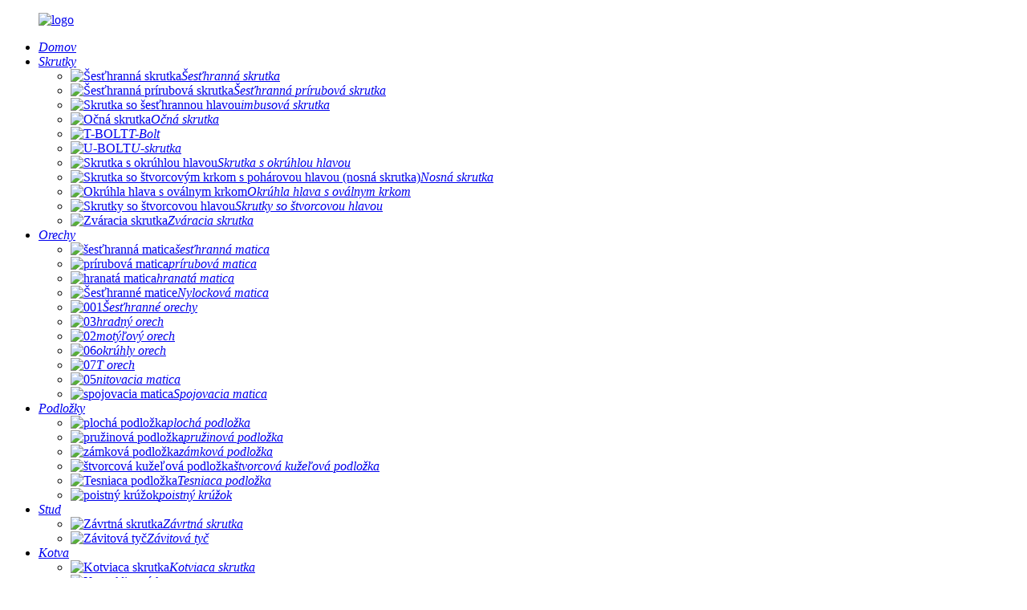

--- FILE ---
content_type: text/html
request_url: http://sk.ychanghardware.com/tapping-screw/
body_size: 10120
content:
<!DOCTYPE html> <html dir="ltr" lang="sk"> <head> <meta http-equiv="Content-Type" content="text/html; charset=UTF-8" /> <!-- Google tag (gtag.js) --> <script async src="https://www.googletagmanager.com/gtag/js?id=G-BYZN7EJTRK"></script> <script>
  window.dataLayer = window.dataLayer || [];
  function gtag(){dataLayer.push(arguments);}
  gtag('js', new Date());

  gtag('config', 'G-BYZN7EJTRK');
</script> <title>Továreň na závitovacie skrutky |Výrobcovia a dodávatelia závitových skrutiek v Číne</title> <meta name="viewport" content="width=device-width,initial-scale=1,minimum-scale=1,maximum-scale=1,user-scalable=no"> <link rel="apple-touch-icon-precomposed" href=""> <meta name="format-detection" content="telephone=no"> <meta name="apple-mobile-web-app-capable" content="yes"> <meta name="apple-mobile-web-app-status-bar-style" content="black"> <link href="//cdn.globalso.com/ychanghardware/style/global/style.css" rel="stylesheet"> <link href="//cdn.globalso.com/ychanghardware/style/public/public.css" rel="stylesheet"> <script src="https://cdn.globalso.com/lite-yt-embed.js"></script> <link href="https://cdn.globalso.com/lite-yt-embed.css" rel="stylesheet"> <link rel="shortcut icon" href="//cdn.globalso.com/ychanghardware/favicon.jpg" /> <meta name="description" content="Výrobcovia závitových skrutiek, továreň, dodávatelia z Číny, Vitajte a kontaktujte nás, ak máte záujem o náš produkt, poskytneme vám surprice za kvalitu a cenu." /> <link href="//cdn.globalso.com/hide_search.css" rel="stylesheet"/><link href="//www.ychanghardware.com/style/sk.html.css" rel="stylesheet"/></head> <body> <div class="container">   <header class="web_head">     <div class="head_layer">       <div class="layout">         <figure class="logo"><a href="/">                 <img src="//cdn.globalso.com/ychanghardware/logo.png" alt="logo">         </a></figure>         <nav class="nav_wrap">           <ul class="head_nav">              <li id="menu-item-1323" class="menu-item menu-item-type-custom menu-item-object-custom menu-item-1323"><a href="/" class='menu-image-title-after'><em>Domov</em></a></li> <li id="menu-item-1268" class="head_pro menu-item menu-item-type-taxonomy menu-item-object-category menu-item-1268"><a href="/bolts/" class='menu-image-title-after'><em>Skrutky</em></a> <ul class="sub-menu"> 	<li id="menu-item-1718" class="menu-item menu-item-type-taxonomy menu-item-object-category menu-item-1718"><a href="/hex-bolt/" class='menu-image-title-after menu-image-not-hovered'><img width="100" height="100" src="//cdn.globalso.com/ychanghardware/Hex-Bolt1.png" class="menu-image menu-image-title-after" alt="Šesťhranná skrutka" /><em>Šesťhranná skrutka</em></a></li> 	<li id="menu-item-1394" class="menu-item menu-item-type-taxonomy menu-item-object-category menu-item-1394"><a href="/hex-flange-bolt/" class='menu-image-title-after menu-image-not-hovered'><img width="100" height="100" src="//cdn.globalso.com/ychanghardware/Hex-flange-bolt1.png" class="menu-image menu-image-title-after" alt="Šesťhranná prírubová skrutka" /><em>Šesťhranná prírubová skrutka</em></a></li> 	<li id="menu-item-1395" class="menu-item menu-item-type-taxonomy menu-item-object-category menu-item-1395"><a href="/hex-socket-head-bolt/" class='menu-image-title-after menu-image-not-hovered'><img width="100" height="100" src="//cdn.globalso.com/ychanghardware/Hex-socket-head-bolt1.png" class="menu-image menu-image-title-after" alt="Skrutka so šesťhrannou hlavou" /><em>imbusová skrutka</em></a></li> 	<li id="menu-item-1719" class="menu-item menu-item-type-taxonomy menu-item-object-category menu-item-1719"><a href="/eye-bolt/" class='menu-image-title-after menu-image-not-hovered'><img width="100" height="100" src="//cdn.globalso.com/ychanghardware/Eye-Bolt1.png" class="menu-image menu-image-title-after" alt="Očná skrutka" /><em>Očná skrutka</em></a></li> 	<li id="menu-item-1276" class="menu-item menu-item-type-taxonomy menu-item-object-category menu-item-1276"><a href="/t-bolt/" class='menu-image-title-after menu-image-not-hovered'><img width="100" height="100" src="//cdn.globalso.com/ychanghardware/T-BOLT1.png" class="menu-image menu-image-title-after" alt="T-BOLT" /><em>T-Bolt</em></a></li> 	<li id="menu-item-1278" class="menu-item menu-item-type-taxonomy menu-item-object-category menu-item-1278"><a href="/u-bolt/" class='menu-image-title-after menu-image-not-hovered'><img width="100" height="100" src="//cdn.globalso.com/ychanghardware/U-BOLT1.png" class="menu-image menu-image-title-after" alt="U-BOLT" /><em>U-skrutka</em></a></li> 	<li id="menu-item-1720" class="menu-item menu-item-type-taxonomy menu-item-object-category menu-item-1720"><a href="/round-head-bolt/" class='menu-image-title-after menu-image-not-hovered'><img width="100" height="100" src="//cdn.globalso.com/ychanghardware/Round-head-bolt1.png" class="menu-image menu-image-title-after" alt="Skrutka s okrúhlou hlavou" /><em>Skrutka s okrúhlou hlavou</em></a></li> 	<li id="menu-item-1398" class="menu-item menu-item-type-taxonomy menu-item-object-category menu-item-1398"><a href="/cup-head-square-neck-bolt/" class='menu-image-title-after menu-image-not-hovered'><img width="100" height="100" src="//cdn.globalso.com/ychanghardware/Cup-Head-Square-Neck-BoltCarrige-Bolt1.png" class="menu-image menu-image-title-after" alt="Skrutka so štvorcovým krkom s pohárovou hlavou (nosná skrutka)" /><em>Nosná skrutka</em></a></li> 	<li id="menu-item-1722" class="menu-item menu-item-type-taxonomy menu-item-object-category menu-item-1722"><a href="/round-head-with-oval-neck/" class='menu-image-title-after menu-image-not-hovered'><img width="100" height="100" src="//cdn.globalso.com/ychanghardware/1c4a5c0f.png" class="menu-image menu-image-title-after" alt="Okrúhla hlava s oválnym krkom" /><em>Okrúhla hlava s oválnym krkom</em></a></li> 	<li id="menu-item-1723" class="menu-item menu-item-type-taxonomy menu-item-object-category menu-item-1723"><a href="/square-head-bolts/" class='menu-image-title-after menu-image-not-hovered'><img width="100" height="100" src="//cdn.globalso.com/ychanghardware/Square-Head-Bolts1.png" class="menu-image menu-image-title-after" alt="Skrutky so štvorcovou hlavou" /><em>Skrutky so štvorcovou hlavou</em></a></li> 	<li id="menu-item-1724" class="menu-item menu-item-type-taxonomy menu-item-object-category menu-item-1724"><a href="/welding-bolt/" class='menu-image-title-after menu-image-not-hovered'><img width="100" height="100" src="//cdn.globalso.com/ychanghardware/Welding-Bolt1.png" class="menu-image menu-image-title-after" alt="Zváracia skrutka" /><em>Zváracia skrutka</em></a></li> </ul> </li> <li id="menu-item-1283" class="head_pro menu-item menu-item-type-taxonomy menu-item-object-category menu-item-1283"><a href="/nuts/" class='menu-image-title-after'><em>Orechy</em></a> <ul class="sub-menu"> 	<li id="menu-item-1287" class="menu-item menu-item-type-taxonomy menu-item-object-category menu-item-1287"><a href="/hex-nut/" class='menu-image-title-after menu-image-not-hovered'><img width="100" height="100" src="//cdn.globalso.com/ychanghardware/hex-nut1.png" class="menu-image menu-image-title-after" alt="šesťhranná matica" /><em>šesťhranná matica</em></a></li> 	<li id="menu-item-1732" class="menu-item menu-item-type-taxonomy menu-item-object-category menu-item-1732"><a href="/flange-nut/" class='menu-image-title-after menu-image-not-hovered'><img width="100" height="100" src="//cdn.globalso.com/ychanghardware/flange-nut1.png" class="menu-image menu-image-title-after" alt="prírubová matica" /><em>prírubová matica</em></a></li> 	<li id="menu-item-1290" class="menu-item menu-item-type-taxonomy menu-item-object-category menu-item-1290"><a href="/square-nut/" class='menu-image-title-after menu-image-not-hovered'><img width="100" height="100" src="//cdn.globalso.com/ychanghardware/square-nut1.png" class="menu-image menu-image-title-after" alt="hranatá matica" /><em>hranatá matica</em></a></li> 	<li id="menu-item-1405" class="menu-item menu-item-type-taxonomy menu-item-object-category menu-item-1405"><a href="/nylock-nut/" class='menu-image-title-after menu-image-not-hovered'><img width="100" height="100" src="//cdn.globalso.com/ychanghardware/Hex-Nuts.png" class="menu-image menu-image-title-after" alt="Šesťhranné matice" /><em>Nylocková matica</em></a></li> 	<li id="menu-item-1735" class="menu-item menu-item-type-taxonomy menu-item-object-category menu-item-1735"><a href="/acorn-hexagon-nuts/" class='menu-image-title-after menu-image-not-hovered'><img width="100" height="100" src="//cdn.globalso.com/ychanghardware/001.png" class="menu-image menu-image-title-after" alt="001" /><em>Šesťhranné orechy</em></a></li> 	<li id="menu-item-1737" class="menu-item menu-item-type-taxonomy menu-item-object-category menu-item-1737"><a href="/castle-nut/" class='menu-image-title-after menu-image-not-hovered'><img width="100" height="100" src="//cdn.globalso.com/ychanghardware/03.png" class="menu-image menu-image-title-after" alt="03" /><em>hradný orech</em></a></li> 	<li id="menu-item-1736" class="menu-item menu-item-type-taxonomy menu-item-object-category menu-item-1736"><a href="/butterfly-nut/" class='menu-image-title-after menu-image-not-hovered'><img width="100" height="100" src="//cdn.globalso.com/ychanghardware/02.png" class="menu-image menu-image-title-after" alt="02" /><em>motýľový orech</em></a></li> 	<li id="menu-item-1740" class="menu-item menu-item-type-taxonomy menu-item-object-category menu-item-1740"><a href="/round-nut/" class='menu-image-title-after menu-image-not-hovered'><img width="100" height="100" src="//cdn.globalso.com/ychanghardware/06.png" class="menu-image menu-image-title-after" alt="06" /><em>okrúhly orech</em></a></li> 	<li id="menu-item-1741" class="menu-item menu-item-type-taxonomy menu-item-object-category menu-item-1741"><a href="/t-nut/" class='menu-image-title-after menu-image-not-hovered'><img width="100" height="100" src="//cdn.globalso.com/ychanghardware/07.png" class="menu-image menu-image-title-after" alt="07" /><em>T orech</em></a></li> 	<li id="menu-item-1739" class="menu-item menu-item-type-taxonomy menu-item-object-category menu-item-1739"><a href="/rivet-nut/" class='menu-image-title-after menu-image-not-hovered'><img width="100" height="100" src="//cdn.globalso.com/ychanghardware/05.png" class="menu-image menu-image-title-after" alt="05" /><em>nitovacia matica</em></a></li> 	<li id="menu-item-2786" class="menu-item menu-item-type-taxonomy menu-item-object-category menu-item-2786"><a href="/coupling-nut/" class='menu-image-title-after menu-image-not-hovered'><img width="150" height="150" src="//cdn.globalso.com/ychanghardware/coupling-nut1.png" class="menu-image menu-image-title-after" alt="spojovacia matica" /><em>Spojovacia matica</em></a></li> </ul> </li> <li id="menu-item-1297" class="head_pro menu-item menu-item-type-taxonomy menu-item-object-category menu-item-1297"><a href="/washers/" class='menu-image-title-after'><em>Podložky</em></a> <ul class="sub-menu"> 	<li id="menu-item-1299" class="menu-item menu-item-type-taxonomy menu-item-object-category menu-item-1299"><a href="/flat-washer/" class='menu-image-title-after menu-image-not-hovered'><img width="100" height="100" src="//cdn.globalso.com/ychanghardware/flat-washer1.png" class="menu-image menu-image-title-after" alt="plochá podložka" /><em>plochá podložka</em></a></li> 	<li id="menu-item-1301" class="menu-item menu-item-type-taxonomy menu-item-object-category menu-item-1301"><a href="/spring-washer/" class='menu-image-title-after menu-image-not-hovered'><img width="100" height="100" src="//cdn.globalso.com/ychanghardware/spring-washer1.png" class="menu-image menu-image-title-after" alt="pružinová podložka" /><em>pružinová podložka</em></a></li> 	<li id="menu-item-1811" class="menu-item menu-item-type-taxonomy menu-item-object-category menu-item-1811"><a href="/lock-washer/" class='menu-image-title-after menu-image-not-hovered'><img width="100" height="100" src="//cdn.globalso.com/ychanghardware/lock-washer1.png" class="menu-image menu-image-title-after" alt="zámková podložka" /><em>zámková podložka</em></a></li> 	<li id="menu-item-1818" class="menu-item menu-item-type-taxonomy menu-item-object-category menu-item-1818"><a href="/square-taper-washer/" class='menu-image-title-after menu-image-not-hovered'><img width="100" height="100" src="//cdn.globalso.com/ychanghardware/square-taper-washer2.png" class="menu-image menu-image-title-after" alt="štvorcová kužeľová podložka" /><em>štvorcová kužeľová podložka</em></a></li> 	<li id="menu-item-1817" class="menu-item menu-item-type-taxonomy menu-item-object-category menu-item-1817"><a href="/sealing-washer/" class='menu-image-title-after menu-image-not-hovered'><img width="100" height="100" src="//cdn.globalso.com/ychanghardware/Sealing-Washer1.png" class="menu-image menu-image-title-after" alt="Tesniaca podložka" /><em>Tesniaca podložka</em></a></li> 	<li id="menu-item-1824" class="menu-item menu-item-type-taxonomy menu-item-object-category menu-item-1824"><a href="/circlip/" class='menu-image-title-after menu-image-not-hovered'><img width="100" height="100" src="//cdn.globalso.com/ychanghardware/circlip1.png" class="menu-image menu-image-title-after" alt="poistný krúžok" /><em>poistný krúžok</em></a></li> </ul> </li> <li id="menu-item-1404" class="head_pro menu-item menu-item-type-taxonomy menu-item-object-category menu-item-1404"><a href="/stud/" class='menu-image-title-after'><em>Stud</em></a> <ul class="sub-menu"> 	<li id="menu-item-1275" class="menu-item menu-item-type-taxonomy menu-item-object-category menu-item-1275"><a href="/stud-bolt/" class='menu-image-title-after menu-image-not-hovered'><img width="100" height="100" src="//cdn.globalso.com/ychanghardware/Stud-Bolt1.png" class="menu-image menu-image-title-after" alt="Závrtná skrutka" /><em>Závrtná skrutka</em></a></li> 	<li id="menu-item-1729" class="menu-item menu-item-type-taxonomy menu-item-object-category menu-item-1729"><a href="/threaded-rod/" class='menu-image-title-after menu-image-not-hovered'><img width="100" height="100" src="//cdn.globalso.com/ychanghardware/Threaded-Rod1.png" class="menu-image menu-image-title-after" alt="Závitová tyč" /><em>Závitová tyč</em></a></li> </ul> </li> <li id="menu-item-1402" class="head_pro menu-item menu-item-type-taxonomy menu-item-object-category menu-item-1402"><a href="/anchor/" class='menu-image-title-after'><em>Kotva</em></a> <ul class="sub-menu"> 	<li id="menu-item-1269" class="menu-item menu-item-type-taxonomy menu-item-object-category menu-item-1269"><a href="/anchor-bolt/" class='menu-image-title-after menu-image-not-hovered'><img width="100" height="100" src="//cdn.globalso.com/ychanghardware/Anchor-bolt2.png" class="menu-image menu-image-title-after" alt="Kotviaca skrutka" /><em>Kotviaca skrutka</em></a></li> 	<li id="menu-item-1731" class="menu-item menu-item-type-taxonomy menu-item-object-category menu-item-1731"><a href="/anchor-anchor/" class='menu-image-title-after menu-image-not-hovered'><img width="100" height="100" src="//cdn.globalso.com/ychanghardware/Anchor1.png" class="menu-image menu-image-title-after" alt="Kotva" /><em>klinová kotva</em></a></li> </ul> </li> <li id="menu-item-1804" class="head_pro menu-item menu-item-type-taxonomy menu-item-object-category current-category-ancestor current-menu-ancestor current-menu-parent current-category-parent menu-item-1804"><a href="/screws/" class='menu-image-title-after'><em>Skrutky</em></a> <ul class="sub-menu"> 	<li id="menu-item-1808" class="menu-item menu-item-type-taxonomy menu-item-object-category nav-current menu-item-1808"><a href="/tapping-screw/" class='menu-image-title-after menu-image-not-hovered'><img width="100" height="100" src="//cdn.globalso.com/ychanghardware/Tapping-Screw1.png" class="menu-image menu-image-title-after" alt="Závitová skrutka" /><em>Závitová skrutka</em></a></li> 	<li id="menu-item-1807" class="menu-item menu-item-type-taxonomy menu-item-object-category menu-item-1807"><a href="/self-drilling-screw/" class='menu-image-title-after menu-image-not-hovered'><img width="100" height="100" src="//cdn.globalso.com/ychanghardware/self-drilling-screw1.png" class="menu-image menu-image-title-after" alt="samorezná skrutka" /><em>samorezná skrutka</em></a></li> 	<li id="menu-item-1809" class="menu-item menu-item-type-taxonomy menu-item-object-category menu-item-1809"><a href="/wooden-screw/" class='menu-image-title-after menu-image-not-hovered'><img width="100" height="100" src="//cdn.globalso.com/ychanghardware/Wooden-screw1.png" class="menu-image menu-image-title-after" alt="Drevená skrutka" /><em>Drevená skrutka</em></a></li> 	<li id="menu-item-1806" class="menu-item menu-item-type-taxonomy menu-item-object-category menu-item-1806"><a href="/drywall-screw/" class='menu-image-title-after menu-image-not-hovered'><img width="100" height="100" src="//cdn.globalso.com/ychanghardware/drywall-screw1.png" class="menu-image menu-image-title-after" alt="sadrokartónová skrutka" /><em>sadrokartónová skrutka</em></a></li> 	<li id="menu-item-1805" class="menu-item menu-item-type-taxonomy menu-item-object-category menu-item-1805"><a href="/chipboard-screw/" class='menu-image-title-after menu-image-not-hovered'><img width="100" height="100" src="//cdn.globalso.com/ychanghardware/chipboard-screw1.png" class="menu-image menu-image-title-after" alt="skrutka do drevotriesky" /><em>skrutka do drevotriesky</em></a></li> </ul> </li> <li id="menu-item-1410" class="head_pro menu-item menu-item-type-taxonomy menu-item-object-category menu-item-1410"><a href="/customized/" class='menu-image-title-after'><em>Prispôsobené</em></a> <ul class="sub-menu"> 	<li id="menu-item-1586" class="menu-item menu-item-type-taxonomy menu-item-object-category menu-item-1586"><a href="/coupling-bolts/" class='menu-image-title-after menu-image-not-hovered'><img width="100" height="100" src="//cdn.globalso.com/ychanghardware/Coupling-bolts1.png" class="menu-image menu-image-title-after" alt="Spojovacie skrutky" /><em>Spojovacie skrutky</em></a></li> 	<li id="menu-item-1826" class="menu-item menu-item-type-taxonomy menu-item-object-category menu-item-1826"><a href="/shoulder-bolt/" class='menu-image-title-after menu-image-not-hovered'><img width="100" height="100" src="//cdn.globalso.com/ychanghardware/shoulder-bolt.png" class="menu-image menu-image-title-after" alt="ramenná skrutka" /><em>ramenná skrutka</em></a></li> </ul> </li> <li id="menu-item-1605" class="head_pro menu-item menu-item-type-custom menu-item-object-custom menu-item-1605"><a class='menu-image-title-after'><em>servis</em></a> <ul class="sub-menu"> 	<li id="menu-item-1414" class="menu-item menu-item-type-post_type menu-item-object-page menu-item-1414"><a href="/standard-manual/" class='menu-image-title-after menu-image-not-hovered'><img width="100" height="100" src="//cdn.globalso.com/ychanghardware/INDUSTRY-MANUAL1.png" class="menu-image menu-image-title-after" alt="PRIEMYSELNÁ PRÍRUČKA" /><em>Priemyselná príručka</em></a></li> 	<li id="menu-item-1265" class="menu-item menu-item-type-custom menu-item-object-custom menu-item-1265"><a href="/contact-us/" class='menu-image-title-after menu-image-not-hovered'><img width="100" height="100" src="//cdn.globalso.com/ychanghardware/SERVICE-1.png" class="menu-image menu-image-title-after" alt="SERVIS-" /><em>Kontaktuj nás</em></a></li> 	<li id="menu-item-1415" class="menu-item menu-item-type-custom menu-item-object-custom menu-item-1415"><a href="/company-profile/" class='menu-image-title-after menu-image-not-hovered'><img width="100" height="100" src="//cdn.globalso.com/ychanghardware/Brand-History1.png" class="menu-image menu-image-title-after" alt="História značky" /><em>Profil spoločnosti</em></a></li> 	<li id="menu-item-1264" class="menu-item menu-item-type-custom menu-item-object-custom menu-item-1264"><a href="/news/" class='menu-image-title-after menu-image-not-hovered'><img width="100" height="100" src="//cdn.globalso.com/ychanghardware/News1.png" class="menu-image menu-image-title-after" alt="Správy" /><em>Správy</em></a></li> 	<li id="menu-item-1262" class="menu-item menu-item-type-post_type menu-item-object-page menu-item-1262"><a href="/video-center/" class='menu-image-title-after menu-image-not-hovered'><img width="100" height="100" src="//cdn.globalso.com/ychanghardware/Video-Center1.png" class="menu-image menu-image-title-after" alt="Videocentrum" /><em>Videocentrum</em></a></li> </ul> </li>           </ul>         </nav>         <div class="head_right">           <div class="change-language ensemble">   <div class="change-language-info">     <div class="change-language-title medium-title">        <div class="language-flag language-flag-en"><a href="https://www.ychanghardware.com/"><b class="country-flag"></b><span>English</span> </a></div>        <b class="language-icon"></b>      </div> 	<div class="change-language-cont sub-content">         <div class="empty"></div>     </div>   </div> </div> <!--theme268-->          <b id="btn-search" class="btn--search"></b>         </div>       </div>     </div>   </header>    <section class="path_bar">       <div class="layout">         <ul>            <li> <a itemprop="breadcrumb" href="/">Domov</a></li><li> <a itemprop="breadcrumb" href="/products/" title="Products">Produkty</a> </li><li> <a itemprop="breadcrumb" href="/screws/" title="Screw">Skrutka</a> </li><li> <a href="#">Závitová skrutka</a></li>         </ul>       </div>     </section> <section class="web_main page_main">   <div class="layout">     <aside class="aside">   <section class="aside-wrap">     <section class="side-widget">     <div class="side-tit-bar">       <h4 class="side-tit">Kategórie</h4>     </div>     <ul class="side-cate">       <li id="menu-item-1039" class="menu-item menu-item-type-taxonomy menu-item-object-category current-category-ancestor menu-item-1039"><a href="/products/" class='menu-image-title-after'><em>Produkty</em></a></li> <li id="menu-item-1573" class="menu-item menu-item-type-taxonomy menu-item-object-category menu-item-1573"><a href="/bolts/" class='menu-image-title-after'><em>Skrutky</em></a></li> <li id="menu-item-1576" class="menu-item menu-item-type-taxonomy menu-item-object-category menu-item-1576"><a href="/nuts/" class='menu-image-title-after'><em>Orechy</em></a></li> <li id="menu-item-1579" class="menu-item menu-item-type-taxonomy menu-item-object-category menu-item-1579"><a href="/washers/" class='menu-image-title-after'><em>Podložky</em></a></li> <li id="menu-item-1578" class="menu-item menu-item-type-taxonomy menu-item-object-category menu-item-1578"><a href="/stud/" class='menu-image-title-after'><em>Stud</em></a></li> <li id="menu-item-1572" class="menu-item menu-item-type-taxonomy menu-item-object-category menu-item-1572"><a href="/anchor/" class='menu-image-title-after'><em>Kotva</em></a></li> <li id="menu-item-1827" class="menu-item menu-item-type-taxonomy menu-item-object-category current-category-ancestor menu-item-1827"><a href="/screws/" class='menu-image-title-after'><em>Skrutky</em></a></li> <li id="menu-item-1575" class="menu-item menu-item-type-taxonomy menu-item-object-category menu-item-1575"><a href="/customized/" class='menu-image-title-after'><em>Prispôsobené</em></a></li>     </ul>   </section>   <div class="side-widget">     <div class="side-tit-bar">       <h2 class="side-tit">Vybrané produkty</h2>     </div> 	 	 	 	 <div class="side-product-items">               <div class="items_content">                 <div class="side_slider">                 <ul class="swiper-wrapper"> 				                    <li class="swiper-slide gm-sep side_product_item">                     <figure>                       <a class="item-img" href="/flat-washer-strength-4-8-6-8-8-8-10-9-12-9-standard-size-zinc-plain-square-taper-washer-din436-unf-unc-ansi-manufacture-wholesale-price-2-product/"><img src="//cdn.globalso.com/ychanghardware/Flat-washer-strength-4.8-6.8-8.8-10.9-12.9-standard-size-Zinc-Plain-Square-taper-washer-DIN436-UNF-UNC-ANSI-manufacture-wholesale-price-1-300x298.png" alt="Pevnosť plochej podložky 4,8 6,8 8,8 10,9 12,9 štandardná veľkosť zinok hladká štvorcová kužeľová podložka DIN436 UNF UNC ANSI výroba veľkoobchodná cena"></a>                       <figcaption>                         <h3 class="item_title"><a href="/flat-washer-strength-4-8-6-8-8-8-10-9-12-9-standard-size-zinc-plain-square-taper-washer-din436-unf-unc-ansi-manufacture-wholesale-price-2-product/">Pevnosť plochej podložky 4,8 6,8 8,8 10,9 12,9 štandardná ...</a></h3>                       </figcaption>                     </figure>                   </li>                                      <li class="swiper-slide gm-sep side_product_item">                     <figure>                       <a class="item-img" href="/copy-flat-washer-strength-4-8-6-8-8-8-10-9-12-9-standard-size-zinc-plain-square-taper-washer-din436-unf-unc-ansi-manufacture-wholesale-price-product/"><img src="//cdn.globalso.com/ychanghardware/Flat-washer-strength-4.8-6.8-8.8-10.9-12.9-standard-size-Zinc-Plain-Square-taper-washer-DIN436-UNF-UNC-ANSI-manufacture-wholesale-price-1-300x298.png" alt="[Kópia] Pevnosť plochej podložky 4,8 6,8 8,8 10,9 12,9 štandardná veľkosť Zinok Hladká Štvorcová kužeľová podložka DIN436 UNF UNC ANSI výroba veľkoobchodná cena"></a>                       <figcaption>                         <h3 class="item_title"><a href="/copy-flat-washer-strength-4-8-6-8-8-8-10-9-12-9-standard-size-zinc-plain-square-taper-washer-din436-unf-unc-ansi-manufacture-wholesale-price-product/">[Kópia] Pevnosť plochej podložky 4,8 6,8 8,8 10,9 12,9 st...</a></h3>                       </figcaption>                     </figure>                   </li>                                      <li class="swiper-slide gm-sep side_product_item">                     <figure>                       <a class="item-img" href="/flat-washer-strength-4-8-6-8-8-8-10-9-12-9-standard-size-zinc-plain-square-taper-washer-din436-unf-unc-ansi-manufacture-wholesale-price-product/"><img src="//cdn.globalso.com/ychanghardware/Flat-washer-strength-4.8-6.8-8.8-10.9-12.9-standard-size-Zinc-Plain-Square-taper-washer-DIN436-UNF-UNC-ANSI-manufacture-wholesale-price-1-300x298.png" alt="Pevnosť plochej podložky 4,8 6,8 8,8 10,9 12,9 štandardná veľkosť zinok hladká štvorcová kužeľová podložka DIN436 UNF UNC ANSI výroba veľkoobchodná cena"></a>                       <figcaption>                         <h3 class="item_title"><a href="/flat-washer-strength-4-8-6-8-8-8-10-9-12-9-standard-size-zinc-plain-square-taper-washer-din436-unf-unc-ansi-manufacture-wholesale-price-product/">Pevnosť plochej podložky 4,8 6,8 8,8 10,9 12,9 štandardná ...</a></h3>                       </figcaption>                     </figure>                   </li>                                      <li class="swiper-slide gm-sep side_product_item">                     <figure>                       <a class="item-img" href="/flat-washer-strength-4-8-6-8-8-8-10-9-12-9-standard-size-zinc-plain-din125-din9021-iso7093-flat-wahser-unf-unc-ansi-manufacture-wholesale-price-product/"><img src="//cdn.globalso.com/ychanghardware/Flat-washer-strength-4.8-6.8-8.8-10.9-12.9-standard-size-Zinc-Plain-DIN125-DIN9021-ISO7093-Flat-wahs-1-300x300.png" alt="Pevnosť plochej podložky 4,8 6,8 8,8 10,9 12,9 štandardná veľkosť Zinok obyčajný DIN125 DIN9021 ISO7093 Plochá podložka UNF UNC ANSI výroba veľkoobchodná cena"></a>                       <figcaption>                         <h3 class="item_title"><a href="/flat-washer-strength-4-8-6-8-8-8-10-9-12-9-standard-size-zinc-plain-din125-din9021-iso7093-flat-wahser-unf-unc-ansi-manufacture-wholesale-price-product/">Pevnosť plochej podložky 4,8 6,8 8,8 10,9 12,9 štandardná ...</a></h3>                       </figcaption>                     </figure>                   </li>                                      <li class="swiper-slide gm-sep side_product_item">                     <figure>                       <a class="item-img" href="/flat-washer-strength-4-8-6-8-8-8-10-9-12-9-standard-size-zinc-plain-din-25201-double-fold-self-locking-washer-unf-unc-ansi-manufacture-wholesale-price-product/"><img src="//cdn.globalso.com/ychanghardware/Flat-washer-strength-4.8-6.8-8.8-10.9-12.9-standard-size-Zinc-Plain-DIN-25201-Double-Fold-Self-locking-Washer-UNF-UNC-ANSI-manufacture-wholesale-price-1-300x300.png" alt="Pevnosť plochej podložky 4,8 6,8 8,8 10,9 12,9 štandardná veľkosť Zinc Plain DIN 25201 Double Fold Samosvorná podložka UNF UNC ANSI výroba veľkoobchodná cena"></a>                       <figcaption>                         <h3 class="item_title"><a href="/flat-washer-strength-4-8-6-8-8-8-10-9-12-9-standard-size-zinc-plain-din-25201-double-fold-self-locking-washer-unf-unc-ansi-manufacture-wholesale-price-product/">Pevnosť plochej podložky 4,8 6,8 8,8 10,9 12,9 štandardná ...</a></h3>                       </figcaption>                     </figure>                   </li>                                      <li class="swiper-slide gm-sep side_product_item">                     <figure>                       <a class="item-img" href="/spring-washer-strength-4-8-6-8-8-8-10-9-12-9-standard-size-zinc-plain-din127-jisb1251-ansib18-21-1-spring-washer-unf-unc-ansi-manufacture-wholesale-price-product/"><img src="//cdn.globalso.com/ychanghardware/Spring-washer-strength-4.8-6.81-300x300.png" alt="Sila pružinovej podložky 4,8 6,8 8,8 10,9 12,9 štandardná veľkosť Zinok hladká DIN127 JISB1251 ANSIB18.21.1 Pružinová podložka UNF UNC ANSI výroba veľkoobchodná cena"></a>                       <figcaption>                         <h3 class="item_title"><a href="/spring-washer-strength-4-8-6-8-8-8-10-9-12-9-standard-size-zinc-plain-din127-jisb1251-ansib18-21-1-spring-washer-unf-unc-ansi-manufacture-wholesale-price-product/">Sila pružinovej podložky 4,8 6,8 8,8 10,9 12,9 štandardná...</a></h3>                       </figcaption>                     </figure>                   </li>                                      <li class="swiper-slide gm-sep side_product_item">                     <figure>                       <a class="item-img" href="/hex-nut-high-strength-4-8-6-8-8-8-10-9-12-9-standard-size-zinc-plain-hex-head-nut-unf-unc-ansi-din934-a2-70-a4-80-gb6170-manufacture-wholesale-price-product/"><img src="//cdn.globalso.com/ychanghardware/Hex-nut-high-strength-4.8-6.8-8.8-10.9-12.9-standard-size-Zinc-Plain-hex-head-nut-UNF-UNC-ANSI-DIN934-A2-70-A4-80-GB6170-manufacture-wholesale-price-1-300x300.png" alt="Šesťhranná matica vysoká pevnosť 4,8 6,8 8,8 10,9 12,9 štandardná veľkosť Zinok Hladká šesťhranná matica UNF UNC ANSI DIN934 A2 70 A4 80 GB6170 výroba veľkoobchodná cena"></a>                       <figcaption>                         <h3 class="item_title"><a href="/hex-nut-high-strength-4-8-6-8-8-8-10-9-12-9-standard-size-zinc-plain-hex-head-nut-unf-unc-ansi-din934-a2-70-a4-80-gb6170-manufacture-wholesale-price-product/">Šesťhranná matica vysoká pevnosť 4,8 6,8 8,8 10,9 12,9 štandard...</a></h3>                       </figcaption>                     </figure>                   </li>                                      <li class="swiper-slide gm-sep side_product_item">                     <figure>                       <a class="item-img" href="/hex-bolt-high-strength-4-8-6-8-8-8-10-9-12-9-zinc-plain-fcl-flexible-elastic-shaft-couplings-customized-manufacture-wholesale-price-product/"><img src="//cdn.globalso.com/ychanghardware/Hex-bolt-high-strength-4.8-6.8-8.8-10.9-12.9-Zinc-Plain-FCL-Flexible-Elastic-Shaft-Couplings-customized-manufacture-wholesale-price-1-300x300.png" alt="Šesťhranná skrutka vysoká pevnosť 4,8 6,8 8,8 10,9 12,9 Zinkový hladký FCL flexibilné elastické hriadeľové spojky prispôsobená výroba veľkoobchodná cena"></a>                       <figcaption>                         <h3 class="item_title"><a href="/hex-bolt-high-strength-4-8-6-8-8-8-10-9-12-9-zinc-plain-fcl-flexible-elastic-shaft-couplings-customized-manufacture-wholesale-price-product/">Šesťhranná skrutka vysoká pevnosť 4,8 6,8 8,8 10,9 12,9 Zinok Pl...</a></h3>                       </figcaption>                     </figure>                   </li>                                   </ul>                 </div>                 <div class="btn-prev"></div>                 <div class="btn-next"></div>               </div>             </div>    </div>     </section> </aside>    <section class="main">  	 <h1 class="page_title">Závitová skrutka</h1>       <div class="product-list">           	                  <ul class="product_list_items">          </ul>         <div class="page_bar">         <div class="pages"></div>       </div>       </div>            </section>   </div> </section>  <footer class="web_footer" style="background-image: url(https://www.ychanghardware.com/uploads/10029.jpg)">     <section class="company_subscribe">       <div class="layout">         <h2 class="subscribe_title">Ak máte otázky týkajúce sa našich produktov alebo cenníka, zanechajte nám svoj e-mail a my sa vám ozveme do 24 hodín.</h2>         <div class="learn_more">           <a href="javascript:" class="sys_btn button">PRIHLÁSIŤ SA</a>         </div>       </div>     </section>     <section class="foot_service">       <div class="layout">         <div class="foot_items">           <nav class="foot_item">             <div class="foot_item_hd">               <h2 class="title">KONTAKT</h2>             </div>             <div class="foot_item_bd">               <address class="foot_contact_list">                 <ul>          				                   <li class="contact_item">                    <i class="contact_ico contact_ico_local"></i>                    <div class="contact_txt">                     <span class="item_val">Poschodie 15, budova 5, č. 106, Kexing West Road, okres Changping, Peking, Čína</span>                   </div>                                 </li> 				 				  				  <li class="contact_item">                  <i class="contact_ico contact_ico_phone"></i>                  <div class="contact_txt">                     <a class="tel_link" href="tel:0086-13930048766"> 					<span class="item_val">0086-13930048766</span></a>                 </div>                </li> 			                                     <li class="contact_item">                    <i class="contact_ico contact_ico_time"></i>                    <div class="contact_txt">                      <span class="item_val">7 dní v týždni od 10:00 do 18:00</span>                    </div>                  </li> 				 			                     <li class="contact_item">                    <i class="contact_ico contact_ico_email"></i>                    <div class="contact_txt">                      <a href="mailto:laurakoh@163.com" ><span class="item_val">laurakoh@163.com</span></a>                    </div>                  </li> 				                 </ul>               </address>                           </div>           </nav>           <nav class="foot_item">             <div class="foot_item_hd">               <h2 class="title">O NÁS</h2>             </div>             <div class="foot_item_bd">               <div class="foot_intro_desc">Spravujte princíp: Služba na prvom mieste, prestíž najvyššia, priorita kvality.<br>Princíp spoločnosti: Deploitácia, inovácia, obchodná integrita.<br>Vitajte a zavolajte Yungchangovi, urobíme všetko pre to, aby sme vám poslúžili<br>úprimne za vaše služby!</div>                         </div>           </nav>         </div>       </div>     </section>     <div class="foot_bar">       <div class="layout">         <div class="copyright">© Copyright - 2010-2022: Všetky práva vyhradené., ,  ,  ,  ,  ,  ,                   <script type="text/javascript" src="//www.globalso.site/livechat.js"></script></div>         <ul class="foot_sns">                        <li><a target="_blank" href=""><img src="//cdn.globalso.com/ychanghardware/10011.png" alt="10011"></a></li>                         <li><a target="_blank" href=""><img src="//cdn.globalso.com/ychanghardware/10012.png" alt="10012"></a></li>                         <li><a target="_blank" href=""><img src="//cdn.globalso.com/ychanghardware/10013.png" alt="10013"></a></li>                         <li><a target="_blank" href=""><img src="//cdn.globalso.com/ychanghardware/10015.png" alt="10015"></a></li>                         <li><a target="_blank" href=""><img src="//cdn.globalso.com/ychanghardware/10016.png" alt="10016"></a></li>                     </ul>       </div>     </div>   </footer>   <div class="float-right-box on hidden-xs">     <div class="top-list">         <ul >             <li>                 <a class="f-cb" href="https://api.whatsapp.com/send?phone=008613930048766" target="_blank">                     <span class="fl stt">Whatsapp</span>                     <span class="ico ico2"></span>                 </a>             </li>             <li>                 <a class="f-cb" href="mailto:laurakoh@163.com" target="_blank">                     <span class="fl stt">E-mail</span>                     <span class="ico ico3"></span>                 </a>             </li>              <li>                 <a class="f-cb">                     <span class="fl stt">0086-13930048766</span>                     <span class="ico ico7"></span>                 </a>             </li>         </ul>     </div>     <div class="bot-share f-cb">         <div class="fl share bdsharebuttonbox">             <a class="sina" data-cmd="tsina" href="javascript:;" title="sina"  target="_blank"></a>             <a class="wx" data-cmd="weixin" href="" title="ins"  target="_blank"></a>             <a class="tx" data-cmd="tqq" href="" title="in"  target="_blank"></a>             <a class="more" data-cmd="more" href="" title="Twitter"  target="_blank"></a>             <a class="tw" data-cmd="more" href="" title="YouTuBe"  target="_blank"></a>         </div>         <span class="fr share-ico"></span>     </div> </div> <div class="inquiry-pop-bd">   <div class="inquiry-pop"> <i class="ico-close-pop" onclick="hideMsgPop();"></i>      <script type="text/javascript" src="//www.globalso.site/form.js"></script>    </div> </div> </div> <div class="web-search"> <b id="btn-search-close" class="btn--search-close"></b>   <div style=" width:100%">     <div class="head-search">     <form  action="/search.php" method="get">           <input class="search-ipt" type="text" placeholder="Start Typing..."  name="s" id="s" />           <input type="hidden" name="cat" value="490"/>          <input class="search-btn" type="submit" value=" " />         <span class="search-attr">Stlačte Enter pre vyhľadávanie alebo ESC pre zatvorenie</span>         </form>     </div>   </div> </div> <script type="text/javascript" src="//cdn.globalso.com/ychanghardware/style/global/js/jquery.min.js"></script>  <script type="text/javascript" src="//cdn.globalso.com/ychanghardware/style/global/js/common.js"></script> <script type="text/javascript" src="//cdn.globalso.com/ychanghardware/style/public/public.js"></script>  <!--[if lt IE 9]> <script src="//cdn.globalso.com/ychanghardware/style/global/js/html5.js"></script> <![endif]--> <script>
function getCookie(name) {
    var arg = name + "=";
    var alen = arg.length;
    var clen = document.cookie.length;
    var i = 0;
    while (i < clen) {
        var j = i + alen;
        if (document.cookie.substring(i, j) == arg) return getCookieVal(j);
        i = document.cookie.indexOf(" ", i) + 1;
        if (i == 0) break;
    }
    return null;
}
function setCookie(name, value) {
    var expDate = new Date();
    var argv = setCookie.arguments;
    var argc = setCookie.arguments.length;
    var expires = (argc > 2) ? argv[2] : null;
    var path = (argc > 3) ? argv[3] : null;
    var domain = (argc > 4) ? argv[4] : null;
    var secure = (argc > 5) ? argv[5] : false;
    if (expires != null) {
        expDate.setTime(expDate.getTime() + expires);
    }
    document.cookie = name + "=" + escape(value) + ((expires == null) ? "": ("; expires=" + expDate.toUTCString())) + ((path == null) ? "": ("; path=" + path)) + ((domain == null) ? "": ("; domain=" + domain)) + ((secure == true) ? "; secure": "");
}
function getCookieVal(offset) {
    var endstr = document.cookie.indexOf(";", offset);
    if (endstr == -1) endstr = document.cookie.length;
    return unescape(document.cookie.substring(offset, endstr));
}

var firstshow = 0;
var cfstatshowcookie = getCookie('easyiit_stats');
if (cfstatshowcookie != 1) {
    a = new Date();
    h = a.getHours();
    m = a.getMinutes();
    s = a.getSeconds();
    sparetime = 1000 * 60 * 60 * 24 * 1 - (h * 3600 + m * 60 + s) * 1000 - 1;
    setCookie('easyiit_stats', 1, sparetime, '/');
    firstshow = 1;
}
if (!navigator.cookieEnabled) {
    firstshow = 0;
}
var referrer = escape(document.referrer);
var currweb = escape(location.href);
var screenwidth = screen.width;
var screenheight = screen.height;
var screencolordepth = screen.colorDepth;
$(function($){
   $.get("/statistic.php", { action:'stats_init', assort:0, referrer:referrer, currweb:currweb , firstshow:firstshow ,screenwidth:screenwidth, screenheight: screenheight, screencolordepth: screencolordepth, ranstr: Math.random()},function(data){}, "json");
			
});
</script> <ul class="prisna-wp-translate-seo" id="prisna-translator-seo"><li class="language-flag language-flag-en"><a href="https://www.ychanghardware.com/tapping-screw/" title="English" target="_blank"><b class="country-flag"></b><span>English</span></a></li><li class="language-flag language-flag-fr"><a href="http://fr.ychanghardware.com/tapping-screw/" title="French" target="_blank"><b class="country-flag"></b><span>French</span></a></li><li class="language-flag language-flag-de"><a href="http://de.ychanghardware.com/tapping-screw/" title="German" target="_blank"><b class="country-flag"></b><span>German</span></a></li><li class="language-flag language-flag-pt"><a href="http://pt.ychanghardware.com/tapping-screw/" title="Portuguese" target="_blank"><b class="country-flag"></b><span>Portuguese</span></a></li><li class="language-flag language-flag-es"><a href="http://es.ychanghardware.com/tapping-screw/" title="Spanish" target="_blank"><b class="country-flag"></b><span>Spanish</span></a></li><li class="language-flag language-flag-ru"><a href="http://ru.ychanghardware.com/tapping-screw/" title="Russian" target="_blank"><b class="country-flag"></b><span>Russian</span></a></li><li class="language-flag language-flag-ja"><a href="http://ja.ychanghardware.com/tapping-screw/" title="Japanese" target="_blank"><b class="country-flag"></b><span>Japanese</span></a></li><li class="language-flag language-flag-ko"><a href="http://ko.ychanghardware.com/tapping-screw/" title="Korean" target="_blank"><b class="country-flag"></b><span>Korean</span></a></li><li class="language-flag language-flag-ar"><a href="http://ar.ychanghardware.com/tapping-screw/" title="Arabic" target="_blank"><b class="country-flag"></b><span>Arabic</span></a></li><li class="language-flag language-flag-ga"><a href="http://ga.ychanghardware.com/tapping-screw/" title="Irish" target="_blank"><b class="country-flag"></b><span>Irish</span></a></li><li class="language-flag language-flag-el"><a href="http://el.ychanghardware.com/tapping-screw/" title="Greek" target="_blank"><b class="country-flag"></b><span>Greek</span></a></li><li class="language-flag language-flag-tr"><a href="http://tr.ychanghardware.com/tapping-screw/" title="Turkish" target="_blank"><b class="country-flag"></b><span>Turkish</span></a></li><li class="language-flag language-flag-it"><a href="http://it.ychanghardware.com/tapping-screw/" title="Italian" target="_blank"><b class="country-flag"></b><span>Italian</span></a></li><li class="language-flag language-flag-da"><a href="http://da.ychanghardware.com/tapping-screw/" title="Danish" target="_blank"><b class="country-flag"></b><span>Danish</span></a></li><li class="language-flag language-flag-ro"><a href="http://ro.ychanghardware.com/tapping-screw/" title="Romanian" target="_blank"><b class="country-flag"></b><span>Romanian</span></a></li><li class="language-flag language-flag-id"><a href="http://id.ychanghardware.com/tapping-screw/" title="Indonesian" target="_blank"><b class="country-flag"></b><span>Indonesian</span></a></li><li class="language-flag language-flag-cs"><a href="http://cs.ychanghardware.com/tapping-screw/" title="Czech" target="_blank"><b class="country-flag"></b><span>Czech</span></a></li><li class="language-flag language-flag-af"><a href="http://af.ychanghardware.com/tapping-screw/" title="Afrikaans" target="_blank"><b class="country-flag"></b><span>Afrikaans</span></a></li><li class="language-flag language-flag-sv"><a href="http://sv.ychanghardware.com/tapping-screw/" title="Swedish" target="_blank"><b class="country-flag"></b><span>Swedish</span></a></li><li class="language-flag language-flag-pl"><a href="http://pl.ychanghardware.com/tapping-screw/" title="Polish" target="_blank"><b class="country-flag"></b><span>Polish</span></a></li><li class="language-flag language-flag-eu"><a href="http://eu.ychanghardware.com/tapping-screw/" title="Basque" target="_blank"><b class="country-flag"></b><span>Basque</span></a></li><li class="language-flag language-flag-ca"><a href="http://ca.ychanghardware.com/tapping-screw/" title="Catalan" target="_blank"><b class="country-flag"></b><span>Catalan</span></a></li><li class="language-flag language-flag-eo"><a href="http://eo.ychanghardware.com/tapping-screw/" title="Esperanto" target="_blank"><b class="country-flag"></b><span>Esperanto</span></a></li><li class="language-flag language-flag-hi"><a href="http://hi.ychanghardware.com/tapping-screw/" title="Hindi" target="_blank"><b class="country-flag"></b><span>Hindi</span></a></li><li class="language-flag language-flag-lo"><a href="http://lo.ychanghardware.com/tapping-screw/" title="Lao" target="_blank"><b class="country-flag"></b><span>Lao</span></a></li><li class="language-flag language-flag-sq"><a href="http://sq.ychanghardware.com/tapping-screw/" title="Albanian" target="_blank"><b class="country-flag"></b><span>Albanian</span></a></li><li class="language-flag language-flag-am"><a href="http://am.ychanghardware.com/tapping-screw/" title="Amharic" target="_blank"><b class="country-flag"></b><span>Amharic</span></a></li><li class="language-flag language-flag-hy"><a href="http://hy.ychanghardware.com/tapping-screw/" title="Armenian" target="_blank"><b class="country-flag"></b><span>Armenian</span></a></li><li class="language-flag language-flag-az"><a href="http://az.ychanghardware.com/tapping-screw/" title="Azerbaijani" target="_blank"><b class="country-flag"></b><span>Azerbaijani</span></a></li><li class="language-flag language-flag-be"><a href="http://be.ychanghardware.com/tapping-screw/" title="Belarusian" target="_blank"><b class="country-flag"></b><span>Belarusian</span></a></li><li class="language-flag language-flag-bn"><a href="http://bn.ychanghardware.com/tapping-screw/" title="Bengali" target="_blank"><b class="country-flag"></b><span>Bengali</span></a></li><li class="language-flag language-flag-bs"><a href="http://bs.ychanghardware.com/tapping-screw/" title="Bosnian" target="_blank"><b class="country-flag"></b><span>Bosnian</span></a></li><li class="language-flag language-flag-bg"><a href="http://bg.ychanghardware.com/tapping-screw/" title="Bulgarian" target="_blank"><b class="country-flag"></b><span>Bulgarian</span></a></li><li class="language-flag language-flag-ceb"><a href="http://ceb.ychanghardware.com/tapping-screw/" title="Cebuano" target="_blank"><b class="country-flag"></b><span>Cebuano</span></a></li><li class="language-flag language-flag-ny"><a href="http://ny.ychanghardware.com/tapping-screw/" title="Chichewa" target="_blank"><b class="country-flag"></b><span>Chichewa</span></a></li><li class="language-flag language-flag-co"><a href="http://co.ychanghardware.com/tapping-screw/" title="Corsican" target="_blank"><b class="country-flag"></b><span>Corsican</span></a></li><li class="language-flag language-flag-hr"><a href="http://hr.ychanghardware.com/tapping-screw/" title="Croatian" target="_blank"><b class="country-flag"></b><span>Croatian</span></a></li><li class="language-flag language-flag-nl"><a href="http://nl.ychanghardware.com/tapping-screw/" title="Dutch" target="_blank"><b class="country-flag"></b><span>Dutch</span></a></li><li class="language-flag language-flag-et"><a href="http://et.ychanghardware.com/tapping-screw/" title="Estonian" target="_blank"><b class="country-flag"></b><span>Estonian</span></a></li><li class="language-flag language-flag-tl"><a href="http://tl.ychanghardware.com/tapping-screw/" title="Filipino" target="_blank"><b class="country-flag"></b><span>Filipino</span></a></li><li class="language-flag language-flag-fi"><a href="http://fi.ychanghardware.com/tapping-screw/" title="Finnish" target="_blank"><b class="country-flag"></b><span>Finnish</span></a></li><li class="language-flag language-flag-fy"><a href="http://fy.ychanghardware.com/tapping-screw/" title="Frisian" target="_blank"><b class="country-flag"></b><span>Frisian</span></a></li><li class="language-flag language-flag-gl"><a href="http://gl.ychanghardware.com/tapping-screw/" title="Galician" target="_blank"><b class="country-flag"></b><span>Galician</span></a></li><li class="language-flag language-flag-ka"><a href="http://ka.ychanghardware.com/tapping-screw/" title="Georgian" target="_blank"><b class="country-flag"></b><span>Georgian</span></a></li><li class="language-flag language-flag-gu"><a href="http://gu.ychanghardware.com/tapping-screw/" title="Gujarati" target="_blank"><b class="country-flag"></b><span>Gujarati</span></a></li><li class="language-flag language-flag-ht"><a href="http://ht.ychanghardware.com/tapping-screw/" title="Haitian" target="_blank"><b class="country-flag"></b><span>Haitian</span></a></li><li class="language-flag language-flag-ha"><a href="http://ha.ychanghardware.com/tapping-screw/" title="Hausa" target="_blank"><b class="country-flag"></b><span>Hausa</span></a></li><li class="language-flag language-flag-haw"><a href="http://haw.ychanghardware.com/tapping-screw/" title="Hawaiian" target="_blank"><b class="country-flag"></b><span>Hawaiian</span></a></li><li class="language-flag language-flag-iw"><a href="http://iw.ychanghardware.com/tapping-screw/" title="Hebrew" target="_blank"><b class="country-flag"></b><span>Hebrew</span></a></li><li class="language-flag language-flag-hmn"><a href="http://hmn.ychanghardware.com/tapping-screw/" title="Hmong" target="_blank"><b class="country-flag"></b><span>Hmong</span></a></li><li class="language-flag language-flag-hu"><a href="http://hu.ychanghardware.com/tapping-screw/" title="Hungarian" target="_blank"><b class="country-flag"></b><span>Hungarian</span></a></li><li class="language-flag language-flag-is"><a href="http://is.ychanghardware.com/tapping-screw/" title="Icelandic" target="_blank"><b class="country-flag"></b><span>Icelandic</span></a></li><li class="language-flag language-flag-ig"><a href="http://ig.ychanghardware.com/tapping-screw/" title="Igbo" target="_blank"><b class="country-flag"></b><span>Igbo</span></a></li><li class="language-flag language-flag-jw"><a href="http://jw.ychanghardware.com/tapping-screw/" title="Javanese" target="_blank"><b class="country-flag"></b><span>Javanese</span></a></li><li class="language-flag language-flag-kn"><a href="http://kn.ychanghardware.com/tapping-screw/" title="Kannada" target="_blank"><b class="country-flag"></b><span>Kannada</span></a></li><li class="language-flag language-flag-kk"><a href="http://kk.ychanghardware.com/tapping-screw/" title="Kazakh" target="_blank"><b class="country-flag"></b><span>Kazakh</span></a></li><li class="language-flag language-flag-km"><a href="http://km.ychanghardware.com/tapping-screw/" title="Khmer" target="_blank"><b class="country-flag"></b><span>Khmer</span></a></li><li class="language-flag language-flag-ku"><a href="http://ku.ychanghardware.com/tapping-screw/" title="Kurdish" target="_blank"><b class="country-flag"></b><span>Kurdish</span></a></li><li class="language-flag language-flag-ky"><a href="http://ky.ychanghardware.com/tapping-screw/" title="Kyrgyz" target="_blank"><b class="country-flag"></b><span>Kyrgyz</span></a></li><li class="language-flag language-flag-la"><a href="http://la.ychanghardware.com/tapping-screw/" title="Latin" target="_blank"><b class="country-flag"></b><span>Latin</span></a></li><li class="language-flag language-flag-lv"><a href="http://lv.ychanghardware.com/tapping-screw/" title="Latvian" target="_blank"><b class="country-flag"></b><span>Latvian</span></a></li><li class="language-flag language-flag-lt"><a href="http://lt.ychanghardware.com/tapping-screw/" title="Lithuanian" target="_blank"><b class="country-flag"></b><span>Lithuanian</span></a></li><li class="language-flag language-flag-lb"><a href="http://lb.ychanghardware.com/tapping-screw/" title="Luxembou.." target="_blank"><b class="country-flag"></b><span>Luxembou..</span></a></li><li class="language-flag language-flag-mk"><a href="http://mk.ychanghardware.com/tapping-screw/" title="Macedonian" target="_blank"><b class="country-flag"></b><span>Macedonian</span></a></li><li class="language-flag language-flag-mg"><a href="http://mg.ychanghardware.com/tapping-screw/" title="Malagasy" target="_blank"><b class="country-flag"></b><span>Malagasy</span></a></li><li class="language-flag language-flag-ms"><a href="http://ms.ychanghardware.com/tapping-screw/" title="Malay" target="_blank"><b class="country-flag"></b><span>Malay</span></a></li><li class="language-flag language-flag-ml"><a href="http://ml.ychanghardware.com/tapping-screw/" title="Malayalam" target="_blank"><b class="country-flag"></b><span>Malayalam</span></a></li><li class="language-flag language-flag-mt"><a href="http://mt.ychanghardware.com/tapping-screw/" title="Maltese" target="_blank"><b class="country-flag"></b><span>Maltese</span></a></li><li class="language-flag language-flag-mi"><a href="http://mi.ychanghardware.com/tapping-screw/" title="Maori" target="_blank"><b class="country-flag"></b><span>Maori</span></a></li><li class="language-flag language-flag-mr"><a href="http://mr.ychanghardware.com/tapping-screw/" title="Marathi" target="_blank"><b class="country-flag"></b><span>Marathi</span></a></li><li class="language-flag language-flag-mn"><a href="http://mn.ychanghardware.com/tapping-screw/" title="Mongolian" target="_blank"><b class="country-flag"></b><span>Mongolian</span></a></li><li class="language-flag language-flag-my"><a href="http://my.ychanghardware.com/tapping-screw/" title="Burmese" target="_blank"><b class="country-flag"></b><span>Burmese</span></a></li><li class="language-flag language-flag-ne"><a href="http://ne.ychanghardware.com/tapping-screw/" title="Nepali" target="_blank"><b class="country-flag"></b><span>Nepali</span></a></li><li class="language-flag language-flag-no"><a href="http://no.ychanghardware.com/tapping-screw/" title="Norwegian" target="_blank"><b class="country-flag"></b><span>Norwegian</span></a></li><li class="language-flag language-flag-ps"><a href="http://ps.ychanghardware.com/tapping-screw/" title="Pashto" target="_blank"><b class="country-flag"></b><span>Pashto</span></a></li><li class="language-flag language-flag-fa"><a href="http://fa.ychanghardware.com/tapping-screw/" title="Persian" target="_blank"><b class="country-flag"></b><span>Persian</span></a></li><li class="language-flag language-flag-pa"><a href="http://pa.ychanghardware.com/tapping-screw/" title="Punjabi" target="_blank"><b class="country-flag"></b><span>Punjabi</span></a></li><li class="language-flag language-flag-sr"><a href="http://sr.ychanghardware.com/tapping-screw/" title="Serbian" target="_blank"><b class="country-flag"></b><span>Serbian</span></a></li><li class="language-flag language-flag-st"><a href="http://st.ychanghardware.com/tapping-screw/" title="Sesotho" target="_blank"><b class="country-flag"></b><span>Sesotho</span></a></li><li class="language-flag language-flag-si"><a href="http://si.ychanghardware.com/tapping-screw/" title="Sinhala" target="_blank"><b class="country-flag"></b><span>Sinhala</span></a></li><li class="language-flag language-flag-sk"><a href="http://sk.ychanghardware.com/tapping-screw/" title="Slovak" target="_blank"><b class="country-flag"></b><span>Slovak</span></a></li><li class="language-flag language-flag-sl"><a href="http://sl.ychanghardware.com/tapping-screw/" title="Slovenian" target="_blank"><b class="country-flag"></b><span>Slovenian</span></a></li><li class="language-flag language-flag-so"><a href="http://so.ychanghardware.com/tapping-screw/" title="Somali" target="_blank"><b class="country-flag"></b><span>Somali</span></a></li><li class="language-flag language-flag-sm"><a href="http://sm.ychanghardware.com/tapping-screw/" title="Samoan" target="_blank"><b class="country-flag"></b><span>Samoan</span></a></li><li class="language-flag language-flag-gd"><a href="http://gd.ychanghardware.com/tapping-screw/" title="Scots Gaelic" target="_blank"><b class="country-flag"></b><span>Scots Gaelic</span></a></li><li class="language-flag language-flag-sn"><a href="http://sn.ychanghardware.com/tapping-screw/" title="Shona" target="_blank"><b class="country-flag"></b><span>Shona</span></a></li><li class="language-flag language-flag-sd"><a href="http://sd.ychanghardware.com/tapping-screw/" title="Sindhi" target="_blank"><b class="country-flag"></b><span>Sindhi</span></a></li><li class="language-flag language-flag-su"><a href="http://su.ychanghardware.com/tapping-screw/" title="Sundanese" target="_blank"><b class="country-flag"></b><span>Sundanese</span></a></li><li class="language-flag language-flag-sw"><a href="http://sw.ychanghardware.com/tapping-screw/" title="Swahili" target="_blank"><b class="country-flag"></b><span>Swahili</span></a></li><li class="language-flag language-flag-tg"><a href="http://tg.ychanghardware.com/tapping-screw/" title="Tajik" target="_blank"><b class="country-flag"></b><span>Tajik</span></a></li><li class="language-flag language-flag-ta"><a href="http://ta.ychanghardware.com/tapping-screw/" title="Tamil" target="_blank"><b class="country-flag"></b><span>Tamil</span></a></li><li class="language-flag language-flag-te"><a href="http://te.ychanghardware.com/tapping-screw/" title="Telugu" target="_blank"><b class="country-flag"></b><span>Telugu</span></a></li><li class="language-flag language-flag-th"><a href="http://th.ychanghardware.com/tapping-screw/" title="Thai" target="_blank"><b class="country-flag"></b><span>Thai</span></a></li><li class="language-flag language-flag-uk"><a href="http://uk.ychanghardware.com/tapping-screw/" title="Ukrainian" target="_blank"><b class="country-flag"></b><span>Ukrainian</span></a></li><li class="language-flag language-flag-ur"><a href="http://ur.ychanghardware.com/tapping-screw/" title="Urdu" target="_blank"><b class="country-flag"></b><span>Urdu</span></a></li><li class="language-flag language-flag-uz"><a href="http://uz.ychanghardware.com/tapping-screw/" title="Uzbek" target="_blank"><b class="country-flag"></b><span>Uzbek</span></a></li><li class="language-flag language-flag-vi"><a href="http://vi.ychanghardware.com/tapping-screw/" title="Vietnamese" target="_blank"><b class="country-flag"></b><span>Vietnamese</span></a></li><li class="language-flag language-flag-cy"><a href="http://cy.ychanghardware.com/tapping-screw/" title="Welsh" target="_blank"><b class="country-flag"></b><span>Welsh</span></a></li><li class="language-flag language-flag-xh"><a href="http://xh.ychanghardware.com/tapping-screw/" title="Xhosa" target="_blank"><b class="country-flag"></b><span>Xhosa</span></a></li><li class="language-flag language-flag-yi"><a href="http://yi.ychanghardware.com/tapping-screw/" title="Yiddish" target="_blank"><b class="country-flag"></b><span>Yiddish</span></a></li><li class="language-flag language-flag-yo"><a href="http://yo.ychanghardware.com/tapping-screw/" title="Yoruba" target="_blank"><b class="country-flag"></b><span>Yoruba</span></a></li><li class="language-flag language-flag-zu"><a href="http://zu.ychanghardware.com/tapping-screw/" title="Zulu" target="_blank"><b class="country-flag"></b><span>Zulu</span></a></li><li class="language-flag language-flag-rw"><a href="http://rw.ychanghardware.com/tapping-screw/" title="Kinyarwanda" target="_blank"><b class="country-flag"></b><span>Kinyarwanda</span></a></li><li class="language-flag language-flag-tt"><a href="http://tt.ychanghardware.com/tapping-screw/" title="Tatar" target="_blank"><b class="country-flag"></b><span>Tatar</span></a></li><li class="language-flag language-flag-or"><a href="http://or.ychanghardware.com/tapping-screw/" title="Oriya" target="_blank"><b class="country-flag"></b><span>Oriya</span></a></li><li class="language-flag language-flag-tk"><a href="http://tk.ychanghardware.com/tapping-screw/" title="Turkmen" target="_blank"><b class="country-flag"></b><span>Turkmen</span></a></li><li class="language-flag language-flag-ug"><a href="http://ug.ychanghardware.com/tapping-screw/" title="Uyghur" target="_blank"><b class="country-flag"></b><span>Uyghur</span></a></li></ul><link rel='stylesheet' id='menu-image-css'  href='https://www.ychanghardware.com/wp-content/plugins/menu-image/menu-image.css?ver=1.1' type='text/css' media='all' />    </body> </html><!-- Globalso Cache file was created in 0.40701198577881 seconds, on 05-12-22 19:02:20 -->